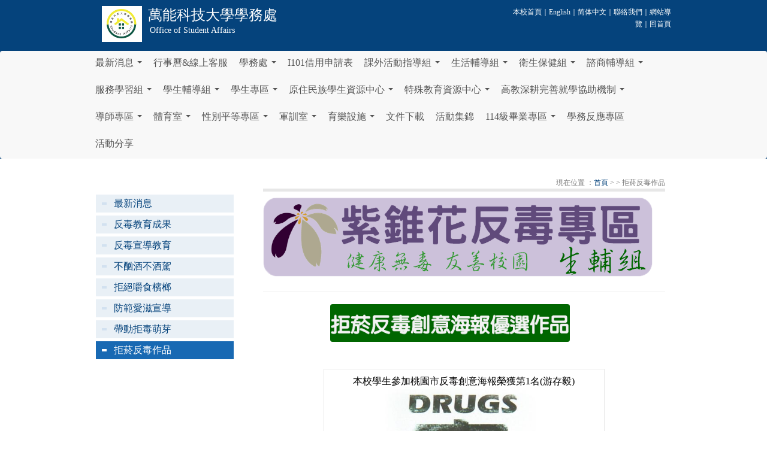

--- FILE ---
content_type: text/html; charset=utf-8
request_url: https://www.osa.vnu.edu.tw/1955?s=1972
body_size: 10509
content:


<!DOCTYPE html>
<html xmlns="//www.w3.org/1999/xhtml">
<head><meta http-equiv="Content-Type" content="text/html; charset=utf-8" /><meta name="viewport" content="width=1000, initial-scale=1.0, maximum-scale=1.0" /><link rel="shortcut icon" href="//resource.vnu.edu.tw/images/ico/vnu.ico" /><link rel="stylesheet" href="//resource.vnu.edu.tw/css/reset.css" /><link rel="stylesheet" href="/css/bootstrap.min.css" /><link rel="stylesheet" href="/css/style.min.css" /><link rel="stylesheet" href="/css/viewpage.min.css" />
    <!--[if lt IE 9]>
        <link rel="stylesheet" type="text/css" href="/css/pc.min.css" /><link rel="stylesheet" type="text/css" href="/css/ie8.css" />
        <script src="/js/css3-mediaqueries.js"></script>
    <![endif]-->
    <link rel="stylesheet" href="/css/jquery.smartmenus.bootstrap.min.css" />
    <script src="/js/jquery-1.8.3.min.js"></script>
    <script src="/js/bootstrap.min.js"></script>
    <script src="/js/jquery.smartmenus.min.js"></script>
    <script src="/js/jquery.smartmenus.bootstrap.min.js"></script>
    <title>
	萬能科技大學 學務處 Office of Student Affairs
</title>
    <script>
        $(function () { $(".nav a[href='" + location.pathname.split("/")[1] + "']").parent().addClass('active'); });
        var parseQueryString = function () { var str = window.location.search; var objURL = {}; str.replace(new RegExp("([^?=&]+)(=([^&]*))?", "g"), function ($0, $1, $2, $3) { objURL[$1] = $3; }); return objURL; };
    </script>
    
    <script src="/js/func.min.js"></script>

    <style type="text/css"></style>
</head>
<body>
    <div id="container">
        <div id="header">
            <div class="logowrap">
                
                        <a href=".">
                            <div class="logo">
                                <img src='https://www.osa.vnu.edu.tw/album/osa/932/d3ab61aa-a3a2-4709-90f3-a41a0c39d461.png' height="60" alt="logo" />
                            </div>
                            <div class="namewrap">
                                <div class="vnu">萬能科技大學</div>
                                <div class="dept">學務處</div>
                                <div class="engname">Office of Student Affairs</div>
                            </div>
                        </a>
                    
                <div class="nav_title"><a href="http://www.vnu.edu.tw/" target="_blank">本校首頁</a>｜<a href='http://en.vnu.edu.tw/dept-osa-(About_us)' target="_blank">English</a>｜<a id="translateLink">简体中文</a>｜<a href="P0">聯絡我們</a>｜<a href="P2">網站導覽</a>｜<a href=".">回首頁</a></div>
            </div>
            <div class="menu">
                <div class="navbar navbar-default" role="navigation">
                    <div class="navbar-header">
                        <button type="button" class="navbar-toggle" data-toggle="collapse" data-target=".navbar-collapse">
                            <span class="sr-only">Toggle navigation</span>
                            <span class="icon-bar"></span>
                            <span class="icon-bar"></span>
                            <span class="icon-bar"></span>
                        </button>
                    </div>
                    <div class="navbar-collapse collapse">
                        <ul class="nav navbar-nav">
                            
                                    <li>
                                        <a href="P1">最新消息</a>
                                        
                                        
                                                <ul class="dropdown-menu">
                                                    
                                                <li>
                                                    <a href="P1?s=1" target="_self">最新消息</a></li>
                                            
                                                <li>
                                                    <a href="P1?s=2" target="_self">最新榮耀</a></li>
                                            
                                                </ul>
                                            
                                        
                                    </li>
                                
                                    <li>
                                        <a href="4408">行事曆&線上客服</a>
                                        
                                        
                                        
                                    </li>
                                
                                    <li>
                                        <a href="1659">學務處</a>
                                        
                                        
                                                <ul class="dropdown-menu">
                                                    
                                                <li>
                                                    <a href="1659?s=1680" target="_self">單位主管</a></li>
                                            
                                                <li>
                                                    <a href="1659?s=1681" target="_self">學務處同仁</a></li>
                                            
                                                <li>
                                                    <a href="1659?s=2159" target="_self">學務願景</a></li>
                                            
                                                <li>
                                                    <a href="1659?s=2158" target="_self">單位特色</a></li>
                                            
                                                <li>
                                                    <a href="1659?s=1982" target="_self">學務規章</a></li>
                                            
                                                <li>
                                                    <a href="1659?s=3544" target="_blank">相關業務</a></li>
                                            
                                                <li>
                                                    <a href="https://www.osa.vnu.edu.tw/5750" target="_self">學務反應專區</a></li>
                                            
                                                </ul>
                                            
                                        
                                    </li>
                                
                                    <li>
                                        <a href="5295">I101借用申請表</a>
                                        
                                        
                                        
                                    </li>
                                
                                    <li>
                                        <a href="1660">課外活動指導組</a>
                                        
                                        
                                                <ul class="dropdown-menu">
                                                    
                                                <li>
                                                    <a href="1660?s=1682" target="_self">課指組同仁</a></li>
                                            
                                                <li>
                                                    <a href="1660?s=1848" target="_self">社團專區</a></li>
                                            
                                                <li>
                                                    <a href="1660?s=1695" target="_blank">獎助學金專區</a></li>
                                            
                                                <li>
                                                    <a href="1660?s=1694" target="_self">學輔專區</a></li>
                                            
                                                <li>
                                                    <a href="1660?s=1749" target="_self">表格下載</a></li>
                                            
                                                <li>
                                                    <a href="1660?s=2280" target="_self">校歌歌詞與比賽成果</a></li>
                                            
                                                <li>
                                                    <a href="1660?s=2216" target="_self">系學會專區</a></li>
                                            
                                                <li>
                                                    <a href="1660?s=5294" target="_self">I101借用日期表</a></li>
                                            
                                                </ul>
                                            
                                        
                                    </li>
                                
                                    <li>
                                        <a href="1661">生活輔導組</a>
                                        
                                        
                                                <ul class="dropdown-menu">
                                                    
                                                <li>
                                                    <a href="1661?s=1683" target="_self">生輔組同仁</a></li>
                                            
                                                <li>
                                                    <a href="1661?s=1827" target="_self">學生宿舍</a></li>
                                            
                                                <li>
                                                    <a href="1661?s=3286" target="_self">境外生專區</a></li>
                                            
                                                <li>
                                                    <a href="1661?s=1830" target="_self">品德教育</a></li>
                                            
                                                <li>
                                                    <a href="1661?s=5234" target="_self">防制詐騙</a></li>
                                            
                                                <li>
                                                    <a href="1661?s=1955" target="_self">春暉專區</a></li>
                                            
                                                <li>
                                                    <a href="1661?s=1826" target="_self">交通安全</a></li>
                                            
                                                <li>
                                                    <a href="1661?s=1831" target="_self">無菸校園</a></li>
                                            
                                                <li>
                                                    <a href="1661?s=1828" target="_self">校外賃居</a></li>
                                            
                                                <li>
                                                    <a href="1661?s=1829" target="_self">缺曠輔導</a></li>
                                            
                                                <li>
                                                    <a href="1661?s=1833" target="_self">表格下載</a></li>
                                            
                                                <li>
                                                    <a href="1661?s=1834" target="_self">失物招領</a></li>
                                            
                                                <li>
                                                    <a href="1661?s=1825" target="_self">校園安全</a></li>
                                            
                                                <li>
                                                    <a href="1661?s=6208" target="_self">人權法治</a></li>
                                            
                                                </ul>
                                            
                                        
                                    </li>
                                
                                    <li>
                                        <a href="1663">衛生保健組</a>
                                        
                                        
                                                <ul class="dropdown-menu">
                                                    
                                                <li>
                                                    <a href="1663?s=4553" target="_self">最新消息</a></li>
                                            
                                                <li>
                                                    <a href="1663?s=2653" target="_self">公文宣導</a></li>
                                            
                                                <li>
                                                    <a href="1663?s=1676" target="_self">單位簡介</a></li>
                                            
                                                <li>
                                                    <a href="1663?s=1753" target="_self">學生健康檢查</a></li>
                                            
                                                <li>
                                                    <a href="1663?s=4968" target="_self">114年度教職員工健康檢查</a></li>
                                            
                                                <li>
                                                    <a href="1663?s=1755" target="_self">餐飲衛生管理</a></li>
                                            
                                                <li>
                                                    <a href="1663?s=5498" target="_self">菸害防制</a></li>
                                            
                                                <li>
                                                    <a href="1663?s=1759" target="_self">健促計畫活動成果照</a></li>
                                            
                                                <li>
                                                    <a href="1663?s=1754" target="_self">健康衛教專區</a></li>
                                            
                                                <li>
                                                    <a href="1663?s=3602" target="_self">新型冠狀病毒疾病防治專區</a></li>
                                            
                                                <li>
                                                    <a href="1663?s=2865" target="_self">性教育(含愛滋防治教育)專區</a></li>
                                            
                                                <li>
                                                    <a href="1663?s=1752" target="_self">AED專區</a></li>
                                            
                                                <li>
                                                    <a href="https://www.osa.vnu.edu.tw/DOC/osa/767/521ee0ee-76b9-43a8-a779-42be2e0513fc.xlsx" target="_blank">校園鄰近院所名冊(總表)</a></li>
                                            
                                                <li>
                                                    <a href="1663?s=5018" target="_self">教職員工健康促進專區</a></li>
                                            
                                                <li>
                                                    <a href="1663?s=1849" target="_self">傳染病宣導專區</a></li>
                                            
                                                <li>
                                                    <a href="1663?s=3364" target="_self">新南向人員健康服務中心</a></li>
                                            
                                                <li>
                                                    <a href="1663?s=1806" target="_self">相關法條 </a></li>
                                            
                                                <li>
                                                    <a href="1663?s=1756" target="_self">好站連結</a></li>
                                            
                                                <li>
                                                    <a href="1663?s=5225" target="_self">支援大型活動救護</a></li>
                                            
                                                <li>
                                                    <a href="1663?s=5275" target="_self">保健講座</a></li>
                                            
                                                </ul>
                                            
                                        
                                    </li>
                                
                                    <li>
                                        <a href="1662">諮商輔導組</a>
                                        
                                        
                                                <ul class="dropdown-menu">
                                                    
                                                <li>
                                                    <a href="1662?s=3481" target="_self">關於諮商輔導組</a></li>
                                            
                                                <li>
                                                    <a href="1662?s=3480" target="_self">諮輔組同仁</a></li>
                                            
                                                <li>
                                                    <a href="1662?s=2135" target="_self">諮輔行事曆</a></li>
                                            
                                                <li>
                                                    <a href="1662?s=1675" target="_self">活動訊息</a></li>
                                            
                                                <li>
                                                    <a href="1662?s=1699" target="_self">活動花絮</a></li>
                                            
                                                <li>
                                                    <a href="1662?s=1793" target="_self">諮商預約方式</a></li>
                                            
                                                <li>
                                                    <a href="1662?s=2136" target="_self">心理健康相關資訊</a></li>
                                            
                                                <li>
                                                    <a href="1662?s=5706" target="_self">身心調適假關懷輔導機制</a></li>
                                            
                                                <li>
                                                    <a href="1662?s=5730" target="_self">學生輔導委員會</a></li>
                                            
                                                <li>
                                                    <a href="https://administration.vnu.edu.tw/lic/1633" target="_self">保護智慧財產權宣導</a></li>
                                            
                                                </ul>
                                            
                                        
                                    </li>
                                
                                    <li>
                                        <a href="1664">服務學習組</a>
                                        
                                        
                                                <ul class="dropdown-menu">
                                                    
                                                <li>
                                                    <a href="1664?s=1677" target="_self">關於服學組</a></li>
                                            
                                                <li>
                                                    <a href="1664?s=1686" target="_self">服學組同仁</a></li>
                                            
                                                <li>
                                                    <a href="1664?s=2911" target="_self">活動照片</a></li>
                                            
                                                <li>
                                                    <a href="https://www.osa.vnu.edu.tw/DOC/osa/549/6e756af3-b99c-4136-8edb-79351938b7ef.pdf" target="_blank">生活助學金</a></li>
                                            
                                                <li>
                                                    <a href="1664?s=3558" target="_self">工讀服務助學金</a></li>
                                            
                                                <li>
                                                    <a href="1664?s=4282" target="_self">住宿獎助學金</a></li>
                                            
                                                <li>
                                                    <a href="1664?s=1876" target="_self">表單下載</a></li>
                                            
                                                </ul>
                                            
                                        
                                    </li>
                                
                                    <li>
                                        <a href="%e6%b4%bb%e5%8b%95%e6%88%90%e6%9e%9c">學生輔導組</a>
                                        
                                        
                                                <ul class="dropdown-menu">
                                                    
                                                <li>
                                                    <a href="1689?s=1690" target="_self">關於學輔組</a></li>
                                            
                                                <li>
                                                    <a href="1689?s=1691" target="_self">學輔組同仁</a></li>
                                            
                                                <li>
                                                    <a href="1689?s=1859" target="_self">助學專區</a></li>
                                            
                                                <li>
                                                    <a href="1689?s=1860" target="_self">導師專區</a></li>
                                            
                                                <li>
                                                    <a href="1689?s=1861" target="_self">學生請假</a></li>
                                            
                                                <li>
                                                    <a href="1689?s=1862" target="_self">學生兵役</a></li>
                                            
                                                <li>
                                                    <a href="1689?s=1863" target="_self">學生團體保險</a></li>
                                            
                                                <li>
                                                    <a href="1689?s=1864" target="_self">學生社團</a></li>
                                            
                                                <li>
                                                    <a href="1689?s=4377" target="_self">活動成果</a></li>
                                            
                                                <li>
                                                    <a href="1689?s=5969" target="_self">交安宣導</a></li>
                                            
                                                <li>
                                                    <a href="1689?s=5830" target="_self">其它宣導</a></li>
                                            
                                                </ul>
                                            
                                        
                                    </li>
                                
                                    <li>
                                        <a href="https://www.osa.vnu.edu.tw/3393?s=4431">學生專區</a>
                                        
                                        
                                                <ul class="dropdown-menu">
                                                    
                                                <li>
                                                    <a href="3393?s=4562" target="_self">114學年度新生專區</a></li>
                                            
                                                <li>
                                                    <a href="https://drive.google.com/file/d/1CRElXfc5xIDXEAtRce2u6ErV-AHvwNBs/view?usp=sharing" target="_blank">114-1班代會議資料</a></li>
                                            
                                                <li>
                                                    <a href="https://www.osa.vnu.edu.tw/1695?s=1837" target="_blank">學雜費減免</a></li>
                                            
                                                <li>
                                                    <a href="3393?s=3405" target="_self">學生就學貸款</a></li>
                                            
                                                <li>
                                                    <a href="https://www.osa.vnu.edu.tw/1660?s=1695" target="_self">獎助學金專區</a></li>
                                            
                                                <li>
                                                    <a href="https://www.osa.vnu.edu.tw/1659?s=4091" target="_self">高教深耕就學協助</a></li>
                                            
                                                <li>
                                                    <a href="3393?s=3402" target="_self">學生團體保險</a></li>
                                            
                                                <li>
                                                    <a href="3393?s=3403" target="_self">學生兵役專區</a></li>
                                            
                                                <li>
                                                    <a href="https://www.osa.vnu.edu.tw/1664?s=3796" target="_self">校外住宿租金補貼</a></li>
                                            
                                                <li>
                                                    <a href="3393?s=1912" target="_self">學生申訴制度</a></li>
                                            
                                                <li>
                                                    <a href="3393?s=4502" target="_self">跟蹤騷擾法</a></li>
                                            
                                                <li>
                                                    <a href="3393?s=4289" target="_self">班級幹部職責</a></li>
                                            
                                                <li>
                                                    <a href="https://www.osa.vnu.edu.tw/DOC/osa/549/1924fda2-54c5-4a54-ac0b-e637dd34d0f9.pdf" target="_blank">學生資訊手冊</a></li>
                                            
                                                <li>
                                                    <a href="3393?s=6231" target="_self">清寒優秀學生勵學獎學金</a></li>
                                            
                                                </ul>
                                            
                                        
                                    </li>
                                
                                    <li>
                                        <a href="3628">原住民族學生資源中心</a>
                                        
                                        
                                                <ul class="dropdown-menu">
                                                    
                                                <li>
                                                    <a href="3628?s=5674" target="_self">單位簡介</a></li>
                                            
                                                <li>
                                                    <a href="3628?s=3631" target="_blank">最新消息</a></li>
                                            
                                                <li>
                                                    <a href="3628?s=4249" target="_self">原資中心同仁</a></li>
                                            
                                                <li>
                                                    <a href="3628?s=3632" target="_self">獎助學金資訊</a></li>
                                            
                                                <li>
                                                    <a href="3628?s=3634" target="_self">活動成果</a></li>
                                            
                                                <li>
                                                    <a href="3628?s=4903" target="_self">相關連結</a></li>
                                            
                                                <li>
                                                    <a href="3628?s=5254" target="_self">發展與改進原住民技職教育計畫</a></li>
                                            
                                                </ul>
                                            
                                        
                                    </li>
                                
                                    <li>
                                        <a href="6095">特殊教育資源中心</a>
                                        
                                        
                                                <ul class="dropdown-menu">
                                                    
                                                <li>
                                                    <a href="6095?s=3784" target="_self">服務項目</a></li>
                                            
                                                <li>
                                                    <a href="6095?s=4242" target="_self">特殊教育資源中心同仁</a></li>
                                            
                                                <li>
                                                    <a href="6095?s=4250" target="_self">活動預告</a></li>
                                            
                                                <li>
                                                    <a href="6095?s=1743" target="_self">活動成果</a></li>
                                            
                                                <li>
                                                    <a href="6095?s=2913" target="_self">特教宣導</a></li>
                                            
                                                <li>
                                                    <a href="6095?s=1744" target="_self">特殊教育學生鑑定</a></li>
                                            
                                                <li>
                                                    <a href="6095?s=1745" target="_self">特殊教育推行委員會</a></li>
                                            
                                                <li>
                                                    <a href="6095?s=2210" target="_self">無障礙設施</a></li>
                                            
                                                <li>
                                                    <a href="6095?s=2132" target="_self">學生申訴</a></li>
                                            
                                                <li>
                                                    <a href="6095?s=4040" target="_self">老師專區</a></li>
                                            
                                                <li>
                                                    <a href="6095?s=1746" target="_self">相關連結</a></li>
                                            
                                                </ul>
                                            
                                        
                                    </li>
                                
                                    <li>
                                        <a href="4091">高教深耕完善就學協助機制</a>
                                        
                                        
                                                <ul class="dropdown-menu">
                                                    
                                                <li>
                                                    <a href="4091?s=4095" target="_self">課業輔導助學金</a></li>
                                            
                                                <li>
                                                    <a href="4091?s=4096" target="_self">證照輔導助學金</a></li>
                                            
                                                <li>
                                                    <a href="4091?s=4099" target="_self">競賽拔尖輔導助學金</a></li>
                                            
                                                <li>
                                                    <a href="4091?s=4097" target="_self">原住民培力輔導助學金</a></li>
                                            
                                                <li>
                                                    <a href="4091?s=4550" target="_self">技能培訓輔導助學金</a></li>
                                            
                                                <li>
                                                    <a href="4091?s=4255" target="_self">安心圓夢助學金</a></li>
                                            
                                                <li>
                                                    <a href="4091?s=4094" target="_self">四技二專甄選入學 第二階段甄試考生協助</a></li>
                                            
                                                <li>
                                                    <a href="4091?s=4092" target="_self">外部募款</a></li>
                                            
                                                <li>
                                                    <a href="4091?s=4093" target="_self">相關辦法</a></li>
                                            
                                                <li>
                                                    <a href="4091?s=4100" target="_self">歷年執行項目</a></li>
                                            
                                                </ul>
                                            
                                        
                                    </li>
                                
                                    <li>
                                        <a href="3406">導師專區</a>
                                        
                                        
                                                <ul class="dropdown-menu">
                                                    
                                                <li>
                                                    <a href="3406?s=4405" target="_self">全人教育上傳說明</a></li>
                                            
                                                <li>
                                                    <a href="3406?s=4407" target="_self">114-1日間部導師會議</a></li>
                                            
                                                <li>
                                                    <a href="3406?s=4412" target="_self">班級幹部登錄</a></li>
                                            
                                                <li>
                                                    <a href="3406?s=4599" target="_self">導師「深度輔導」相關表單</a></li>
                                            
                                                <li>
                                                    <a href="3406?s=4413" target="_self">學務處行事曆</a></li>
                                            
                                                <li>
                                                    <a href="https://www.osa.vnu.edu.tw/DOC/osa/549/68aaba42-a1ff-4494-b3cc-f3e4181ad024.pdf" target="_blank">導師手冊</a></li>
                                            
                                                <li>
                                                    <a href="3406?s=5430" target="_self">iMentor導師輔導</a></li>
                                            
                                                </ul>
                                            
                                        
                                    </li>
                                
                                    <li>
                                        <a href="1665">體育室</a>
                                        
                                        
                                                <ul class="dropdown-menu">
                                                    
                                                <li>
                                                    <a href="1665?s=1678" target="_self">關於體育室</a></li>
                                            
                                                <li>
                                                    <a href="1665?s=1794" target="_blank">體育師資</a></li>
                                            
                                                <li>
                                                    <a href="1665?s=1687" target="_self">體育行政人員</a></li>
                                            
                                                <li>
                                                    <a href="1665?s=1797" target="_self">體育教學</a></li>
                                            
                                                <li>
                                                    <a href="1665?s=1795" target="_self">體育活動</a></li>
                                            
                                                <li>
                                                    <a href="1665?s=1796" target="_blank">運動場館</a></li>
                                            
                                                <li>
                                                    <a href="1665?s=1818" target="_self">校外競賽獲獎</a></li>
                                            
                                                <li>
                                                    <a href="1665?s=2712" target="_self">運動代表隊</a></li>
                                            
                                                </ul>
                                            
                                        
                                    </li>
                                
                                    <li>
                                        <a href="4506">性別平等專區</a>
                                        
                                        
                                                <ul class="dropdown-menu">
                                                    
                                                <li>
                                                    <a href="4506?s=4508" target="_self">性平會工作重點</a></li>
                                            
                                                <li>
                                                    <a href="4506?s=4512" target="_self">性平事件防治處理</a></li>
                                            
                                                <li>
                                                    <a href="4506?s=4507" target="_self">性別平等教育委員會委員設置辦法</a></li>
                                            
                                                <li>
                                                    <a href="4506?s=5774" target="_self">萬能學校財團法人萬能科技大學校園性別事件防治實施規定</a></li>
                                            
                                                <li>
                                                    <a href="4506?s=4509" target="_self">性平影片文宣宣導</a></li>
                                            
                                                <li>
                                                    <a href="4506?s=5085" target="_self">性平教育活動宣傳</a></li>
                                            
                                                <li>
                                                    <a href="4506?s=4510" target="_self">性別平等教育資源</a></li>
                                            
                                                <li>
                                                    <a href="4506?s=4511" target="_self">校園安全地圖</a></li>
                                            
                                                <li>
                                                    <a href="https://www.cw.com.tw/article/5086771" target="_blank">情感教育</a></li>
                                            
                                                <li>
                                                    <a href="https://www.ettoday.net/news/20211206/2139642.htm" target="_blank">親密關係暴力</a></li>
                                            
                                                <li>
                                                    <a href="4506?s=4516" target="_self">校園跟蹤騷擾防制法</a></li>
                                            
                                                <li>
                                                    <a href="4506?s=5200" target="_self">性影像處裡中心懶人包</a></li>
                                            
                                                <li>
                                                    <a href="4506?s=5516" target="_self">學生校外實習性騷擾因應</a></li>
                                            
                                                <li>
                                                    <a href="https://www.osa.vnu.edu.tw/DOC/osa/537/e1cf84e0-73b0-4154-87dc-80dd6ff86bff.pdf" target="_self">萬能科技大學學生獎懲辦法</a></li>
                                            
                                                <li>
                                                    <a href="4506?s=4578" target="_self">相關法規QR</a></li>
                                            
                                                <li>
                                                    <a href="4506?s=5734" target="_self">教育部性別平等教育委員會受理學生提案機制案</a></li>
                                            
                                                <li>
                                                    <a href="4506?s=5735" target="_self">教育部「校園性別事件防治準則」（以下簡稱防治準則）第32條第3項規定解釋令</a></li>
                                            
                                                <li>
                                                    <a href="4506?s=5913" target="_self">教育部「學校校長及教職員工違反與性或性別有關之專業倫理防治指引」</a></li>
                                            
                                                <li>
                                                    <a href="4506?s=5970" target="_self">教育部依紀念日及節日實施條例規定，核定每年4月20日為「性別平等教育日」</a></li>
                                            
                                                <li>
                                                    <a href="4506?s=4515" target="_self">Gender Equity Education</a></li>
                                            
                                                <li>
                                                    <a href="4506?s=6228" target="_self">最新消息</a></li>
                                            
                                                </ul>
                                            
                                        
                                    </li>
                                
                                    <li>
                                        <a href="1666">軍訓室</a>
                                        
                                        
                                                <ul class="dropdown-menu">
                                                    
                                                <li>
                                                    <a href="1666?s=1679" target="_self">關於軍訓室</a></li>
                                            
                                                <li>
                                                    <a href="1666?s=1688" target="_self">軍訓室同仁</a></li>
                                            
                                                <li>
                                                    <a href="1666?s=5663" target="_self">最新公告</a></li>
                                            
                                                </ul>
                                            
                                        
                                    </li>
                                
                                    <li>
                                        <a href="P5">育樂設施</a>
                                        
                                        
                                                <ul class="dropdown-menu">
                                                    
                                                <li>
                                                    <a href="P5?s=399" target="_self">萬強館健身中心 </a></li>
                                            
                                                <li>
                                                    <a href="P5?s=398" target="_self">萬大花園景觀餐廳 </a></li>
                                            
                                                <li>
                                                    <a href="P5?s=397" target="_self">信義樓宿舍 </a></li>
                                            
                                                <li>
                                                    <a href="P5?s=396" target="_self">體適能中心PH103 </a></li>
                                            
                                                <li>
                                                    <a href="P5?s=395" target="_self">信義樓一樓設備介紹 </a></li>
                                            
                                                </ul>
                                            
                                        
                                    </li>
                                
                                    <li>
                                        <a href="P7">文件下載</a>
                                        
                                        
                                        
                                    </li>
                                
                                    <li>
                                        <a href="P6">活動集錦</a>
                                        
                                        
                                        
                                    </li>
                                
                                    <li>
                                        <a href="5092">114級畢業專區</a>
                                        
                                        
                                                <ul class="dropdown-menu">
                                                    
                                                <li>
                                                    <a href="https://www.youtube.com/live/5uR6Py0RdJs?si=1uw-QaIJVaqSe50I" target="_blank">114級畢業典禮直播</a></li>
                                            
                                                <li>
                                                    <a href="5092?s=5621" target="_self">114級畢業演唱會</a></li>
                                            
                                                <li>
                                                    <a href="5092?s=5966" target="_self">114級畢業典禮照片</a></li>
                                            
                                                </ul>
                                            
                                        
                                    </li>
                                
                                    <li>
                                        <a href="5750">學務反應專區</a>
                                        
                                        
                                        
                                    </li>
                                
                                    <li>
                                        <a href="5809">活動分享</a>
                                        
                                        
                                        
                                    </li>
                                
                            
                        </ul>
                    </div>
                </div>
            </div>
        </div>
        
        <div id="main">
            
    <div class="sub">
        <div class="sub_title">
            
        </div>
        <ul>
            
                    <li>
                        
                        <a href='/1955?s=2609' target='_self'>最新消息</a>
                    </li>
                    
                    
                
                    <li>
                        
                        <a href='/1955?s=1973' target='_self'>反毒教育成果</a>
                    </li>
                    
                    
                
                    <li>
                        
                        <a href='/1955?s=1970' target='_self'>反毒宣導教育</a>
                    </li>
                    
                    
                
                    <li>
                        
                        <a href='/1955?s=1966' target='_self'>不酗酒不酒駕</a>
                    </li>
                    
                    
                
                    <li>
                        
                        <a href='/1955?s=1967' target='_self'>拒絕嚼食檳榔</a>
                    </li>
                    
                    
                
                    <li>
                        
                        <a href='/1955?s=1968' target='_self'>防範愛滋宣導</a>
                    </li>
                    
                    
                
                    <li>
                        
                        <a href='/1955?s=1969' target='_self'>帶動拒毒萌芽</a>
                    </li>
                    
                    
                
                    <li>
                        
                        <a href='/1955?s=1972' target='_self'>拒菸反毒作品</a>
                    </li>
                    
                    
                
        </ul>
        
    </div>
    <div class="content subs">
        <div class="site">
            現在位置 ：<a href=".">首頁</a> &gt; 
                
        </div>
        
                <p><img alt="49d339fa-f202-4a0e-9399-f4f95b6379d1.PNG" src="/album/osa/943/49d339fa-f202-4a0e-9399-f4f95b6379d1.PNG" style="height:132px; width:650px" /></p>

<hr />
<p>&nbsp; &nbsp; &nbsp; &nbsp; &nbsp; &nbsp; &nbsp; &nbsp; &nbsp; &nbsp; &nbsp; &nbsp; &nbsp; &nbsp;&nbsp;<img alt="4fc8308c-adae-476e-8e45-25548a794860.PNG" src="/album/osa/943/4fc8308c-adae-476e-8e45-25548a794860.PNG" style="height:63px; width:400px" /></p>

<p>&nbsp;</p>

<p>&nbsp;</p>

<table border="1" cellpadding="1" cellspacing="1" style="width:469px">
	<tbody>
		<tr>
			<td style="text-align:center; vertical-align:middle">
			<p><strong>本校學生參加桃園市反毒創意海報榮獲第1名(游存毅)</strong></p>

			<p><img alt="fd9c266e-1dde-45b9-bedf-0ebcd60b1a36.jpg" src="/album/osa/943/fd9c266e-1dde-45b9-bedf-0ebcd60b1a36.jpg" style="height:500px; width:296px" /></p>
			</td>
		</tr>
	</tbody>
</table>

<p>&nbsp;&nbsp;&nbsp;&nbsp;&nbsp;&nbsp;&nbsp;&nbsp;&nbsp;&nbsp;&nbsp;&nbsp;&nbsp;&nbsp;&nbsp;&nbsp;&nbsp;</p>

<table border="0" cellpadding="1" cellspacing="1" style="width:442px">
	<tbody>
		<tr>
			<td style="text-align:center; vertical-align:middle"><strong><a href="//www.osa.vnu.edu.tw//DOC/osa/546/83bfacb0-13e1-4539-bb16-85870301a43a.pdf">103學年度「拒菸反毒創意海報優選作品」成果書</a></strong></td>
		</tr>
	</tbody>
</table>

<p>&nbsp;</p>

<table border="0" cellpadding="1" cellspacing="1" style="width:441px">
	<tbody>
		<tr>
			<td style="text-align:center">&nbsp;<strong>菸害防制優選作品</strong></td>
			<td style="text-align:center">&nbsp;<strong>拒毒反毒優選作品</strong></td>
		</tr>
		<tr>
			<td>&nbsp;&nbsp;<img alt="190c8191-b584-4e84-be6a-9d1e9cee4bb8.JPG" src="/album/osa/943/190c8191-b584-4e84-be6a-9d1e9cee4bb8.JPG" /></td>
			<td>&nbsp;<img alt="850ac7da-0add-4aa1-a8af-dae9193d8399.JPG" src="/album/osa/943/850ac7da-0add-4aa1-a8af-dae9193d8399.JPG" /></td>
		</tr>
		<tr>
			<td>&nbsp;<img alt="d2f68dba-a4ed-4980-928a-05780ecc26a7.JPG" src="/album/osa/943/d2f68dba-a4ed-4980-928a-05780ecc26a7.JPG" /></td>
			<td>&nbsp;<img alt="dd657002-3a80-4047-aaef-94c55b955f68.JPG" src="/album/osa/943/dd657002-3a80-4047-aaef-94c55b955f68.JPG" /></td>
		</tr>
		<tr>
			<td>&nbsp;<img alt="99c32840-16f3-4cb6-b444-8d9c6f0ab899.JPG" src="/album/osa/943/99c32840-16f3-4cb6-b444-8d9c6f0ab899.JPG" style="height:198px; width:236px" /></td>
			<td>&nbsp;<img alt="528ff765-375e-402f-98d3-1776e111d6cc.JPG" src="/album/osa/943/528ff765-375e-402f-98d3-1776e111d6cc.JPG" style="height:163px; width:236px" /></td>
		</tr>
		<tr>
			<td>&nbsp;<img alt="d46f4d68-8a1c-4566-b45b-1bbe1acbc727.JPG" src="/album/osa/943/d46f4d68-8a1c-4566-b45b-1bbe1acbc727.JPG" style="height:166px; width:236px" /></td>
			<td>&nbsp;<img alt="94439b9b-b628-4342-9802-f7a867411b44.JPG" src="/album/osa/943/94439b9b-b628-4342-9802-f7a867411b44.JPG" /></td>
		</tr>
		<tr>
			<td>&nbsp;<img alt="09f7d1af-ea10-4fe5-9cfa-1a828d1cf256.JPG" src="/album/osa/943/09f7d1af-ea10-4fe5-9cfa-1a828d1cf256.JPG" style="height:224px; width:236px" /></td>
			<td>&nbsp;<img alt="844ee96d-9077-4072-a3f7-62b336cf5f44.JPG" src="/album/osa/943/844ee96d-9077-4072-a3f7-62b336cf5f44.JPG" /></td>
		</tr>
		<tr>
			<td>&nbsp;<img alt="d3a4873d-83d2-46db-9c07-b5c9139f64f8.JPG" src="/album/osa/943/d3a4873d-83d2-46db-9c07-b5c9139f64f8.JPG" style="height:271px; width:236px" /></td>
			<td>&nbsp;<img alt="73a3b3ad-ea8b-4262-9dee-6d116173abd3.JPG" src="/album/osa/943/73a3b3ad-ea8b-4262-9dee-6d116173abd3.JPG" /></td>
		</tr>
		<tr>
			<td>&nbsp;<img alt="2f55e74a-6e01-4624-8471-056512be99bc.JPG" src="/album/osa/943/2f55e74a-6e01-4624-8471-056512be99bc.JPG" /></td>
			<td>&nbsp;<img alt="118effb0-18ad-4fcf-a5c8-2716d54f207a.JPG" src="/album/osa/943/118effb0-18ad-4fcf-a5c8-2716d54f207a.JPG" /></td>
		</tr>
	</tbody>
</table>

<p>&nbsp;　　　　　　　　 ※敬請尊重智慧財產權，未經許可不得複製運用※</p>

<p>&nbsp;</p>

<p>&nbsp;</p>

<p>&nbsp;</p>

<p>&nbsp;</p>

<p style="text-align:right"><a href="//www.osa.vnu.edu.tw/1661"><img alt="f5601725-fdaf-4756-8ba1-33787ffc1f42.gif" src="/album/osa/943/f5601725-fdaf-4756-8ba1-33787ffc1f42.gif" /></a></p>
 
            
        
    </div>
    
    
            <script>
                $(function () {
                    $('head style:last').append(".sub_title{color:#1869b3;}.sub li{background-color:#e9f0f6;color:#05437c;}.sub li a{background-color:#e9f0f6;color:#05437c;}.sub li.active{background-color:#1869b3;color:#ffffff;}.sub li.active a{color:#ffffff;}.sub li:hover{background-color:#1869b3;color:#ffffff;}.sub li a:hover{background-color:#1869b3;color:#ffffff;}.content blockquote{color:#1869b3;border-left-color:#1869b3;}");
                });
            </script>
        
    

        </div>
    </div>
    <div id="footer">
        
                320676 桃園市中壢區萬能路 1 號 學務處 03-4515811 分機22000 招生分機 21500｜更新日期：2026-01-22<br />
                Copyright© Office of Student Affairs, Vanung University. All Rights Reserved.
                <a href="p1.aspx" target="_blank">管理者登入</a>
            
        <div class="top">
            <a href="#">TOP</a>
        </div>
    </div>
    
    
            <script>
                $(function () {
                    $('head style:last').append("body{background-color:#ffffff;color:#000000;}a{color:#05437c;}a:hover{color:#05437c;}#header{background-color:#05437c;color:#ffffff;}#header .vnu,#header .dept,#header .engname,#header .nav_title a{color:#ffffff;}.navbar-default {background-color:#f8f8f8;}.navbar-default .navbar-nav > li > a{color:#555555;}.navbar-default .navbar-nav > .open > a,.navbar-default .navbar-nav > .open > a:hover,.navbar-default .navbar-nav > .open > a:focus{background-color:#e7e7e7;}");
                });
            </script>
        
    
    
    <script src="//www.vnu.edu.tw/js/tw_cn.js"></script>
</body>
</html>


--- FILE ---
content_type: text/css
request_url: https://www.osa.vnu.edu.tw/css/pc.css
body_size: 3006
content:
.logowrap {
    width: 960px;
    min-height: 80px;
}
.logowrap::after {
  content: "";
  display: table;
  clear: both;
}
.vnu, .dept {
    float: left;
    padding-top: 15px;
}

.namewrap {
    width: 600px;
}

.engname {
    width: 100%;
    float: left;
    font-size: 60%;
    padding: 5px 0 0 3px;
}

.nav_title {
    text-align: right;
    padding: 10px 0;
}

.menu ul {
    clear: both;
    margin: 0 auto;
    width: 980px;
    float: none;
}

.banner {
    width: 960px;
    margin: 10px auto;
    height: 220px;
    position: relative;
    margin-top: 0;
}
/*#slider {
	height: 220px;
	position: relative;
	float: left;
	width: 960px;
	background-color: #f4f4f4;
			-webkit-border-radius: 5px;
	-moz-border-radius: 5px;
	border-radius: 5px;
}
#slider .slider-nav a {
	display: block;
	width: 18px;
	height: 49px;
	font-size: 0;
	line-height: 0;
	text-indent: -4000px;
	position: absolute;
	top: 80px;
}
#slider .slider-nav a.prev { left: 0; background-image:url(../images/button-prev.gif); }
#slider .slider-nav a.next {
	right: 0px;
	background: url(../images/button-next.gif);
}

#slider-holder {
	height: 220px;
}
#slider-holder .jcarousel-clip {
	height: 220px;
	width: 954px;
	position: relative;
	overflow: hidden;
}
#slider-holder ul {
	height: 220px;
	position: relative;
	overflow: hidden;
}

#slider-holder ul li {
	float: left;
	display: inline;
	height: 205px;
	position: relative;
	overflow: hidden;
	padding: 10px 25px;
	width: 900px;
}
#slider-holder .slider-info {
	text-align: right;
	color: #666;

	*padding-top:0px;
	font-family: "sans-serif";
	font-size: 13px;
}*/

#main {
    margin: 10px auto;
    width: 960px;
    min-height: 600px;
}

.intro {
    line-height: 24px;
    border-bottom-width: 1px;
    border-bottom-style: dashed;
    border-bottom-color: #e7e7e7;
    padding-bottom: 10px;
}

    .intro ol, .faculty ol {
        list-style-type: decimal;
        margin-left: 25px;
    }

.news {
    float: left;
    width: 66%;
}

.link {
    width: 33%;
    float: right;
}

    .link ul {
        padding: 0;
        margin: 0;
    }


.sub {
    width: 24%;
    float: left;
}

.sub_title {
    font-size: 30px;
    padding: 20px 0;
}

.sub li a {
    background-image: url(../images/li.gif);
    background-repeat: no-repeat;
    display: block;
    margin-bottom: 5px;
    padding: 5px 5px 5px 30px;
    background-position: 10px center;
}

.sub li.active {
    background-image: url(../images/li_active.gif);
    background-repeat: no-repeat;
    display: block;
    margin-bottom: 5px;
    padding: 5px 0;
    background-position: 10px center;
    /*text-indent: 30px;*/
    padding-left: 30px;
    /*padding-right: 20px;*/
}

    .sub li.active a {
        padding: 0;
        background: none;
        margin: 0;
    }

.content {
    padding: 10px;
    float: right;
    width: 72%;
    line-height: 1.3em;
}

.more {
    text-align: right;
    padding: 10px;
}

.site {
    font-size: 12px;
    text-align: right;
    color: #777;
    font-family: "新細明體";
    border-bottom-width: 5px;
    border-bottom-style: solid;
    border-bottom-color: #e7e7e7;
    margin-bottom: 10px;
}

.faculty {
    width: 100%;
    float: left;
    -webkit-border-radius: 5px;
    -moz-border-radius: 5px;
    border-radius: 5px;
    border: 1px solid #fff;
    margin: 5px 0;
    border-left-width: 5px;
}

.tea, .tea_close {
    position: relative;
    border-bottom: 1px solid #e7e7e7;
    padding-bottom: 1.5em;
}

    .tea .faculty_info {
        height: 255px;
        overflow: hidden;
    }

    .tea::after {
        content: "";
        position: absolute;
        right: 0;
        bottom: 0;
        /*border: 1px solid #ccc;
        border-bottom-left-radius: 5px;
        padding: 2px 10px;
        color: #999;
        font-size: 11px;*/
        cursor: pointer;
        background-image: url("../images/extend.gif");
        background-repeat: no-repeat;
        width: 80px;
        height: 18px;
    }

    .tea_close::after {
        content: "";
        position: absolute;
        right: 0;
        bottom: 0;
        /*border: 1px solid #ccc;
        border-bottom-left-radius: 5px;
        padding: 2px 10px;
        color: #999;
        font-size: 11px;*/
        cursor: pointer;
        background-image: url("../images/hide.gif");
        background-repeat: no-repeat;
        width: 72px;
        height: 18px;
    }

.faculty:hover {
    border-left-color: #ccc;
    border-bottom-left-radius: 0;
    border-top-left-radius: 0;
}

.faculty_photo {
    padding: 5px;
    float: left;
    -webkit-box-shadow: 0 1px 5px rgba(0,0,0,0.2);
    -moz-box-shadow: 0 1px 5px rgba(0,0,0,0.2);
    box-shadow: 0 1px 5px rgba(0,0,0,0.2);
    background-color: #FFF;
    margin: 15px;
    width: 160px;
    -webkit-border-radius: 5px;
    -moz-border-radius: 5px;
    border-radius: 5px;
    text-align: center;
}

    .faculty_photo > a > div {
        width: 150px;
        height: 150px;
        overflow: hidden;
    }

    .faculty_photo > a > img {
        width: 150px;
        height: 170px;
    }

    .faculty_photo > a > div > img {
        width: 300px;
    }

.faculty_name {
    text-align: center;
}

.faculty_info {
    float: left;
    width: 475px;
    font-family: 微軟正黑體;
}

    .faculty_info ul {
        float: left;
        margin: 0;
    }

    .faculty_info li {
        padding-bottom: 5px;
    }

    .faculty_info a {
        font-size: 12px;
    }

    .faculty_info th {
        color: #777;
        white-space: nowrap;
    }

.faculty table {
    margin-top: 20px;
    width: 100%;
}

.faculty th, .faculty td {
    vertical-align: top;
    padding: 5px 0;
}

.class th {
    background-color: #e7e7e7;
    padding: 10px;
    border-right-width: 1px;
    border-bottom-width: 1px;
    border-right-style: solid;
    border-bottom-style: solid;
    border-right-color: #FFF;
    border-bottom-color: #FFF;
    white-space: nowrap;
}


.class td {
    padding: 10px;
    border: 1px solid #e7e7e7;
    vertical-align: middle;
    text-align: center;
}

.class th:last-child {
    border-right-width: 1px;
    border-bottom-width: 1px;
    border-right-style: solid;
    border-bottom-style: solid;
    border-right-color: #e7e7e7;
    border-bottom-color: #e7e7e7;
}

td.txt_left {
    text-align: left;
    padding-left: 10px;
}


form {
    display: inline-block;
    font-family: "微軟正黑體";
    font-size: 80%;
    *display: inline;
    *zoom: 1;
    padding-left: 20px;
}

.line {
    float: left;
    width: 100%;
}

.mobile {
    display: none;
}

.top {
    padding: 0 10px;
    font-size: 10px;
}

#footer {
    font-size: 13px;
    clear: both;
    text-align: center;
    width: 100%;
    color: #FFF;
    position: relative;
    font-family: sans-serif;
}

    #footer .top {
        position: absolute;
        top: 4px;
        right: 3em;
        border: 1px solid #fff;
    }

        #footer .top:hover {
            background-color: #fff;
        }

            #footer .top:hover a {
                color: #000;
                text-decoration: none;
            }
/*.sy-pager {
    margin-top: .5em;
    z-index: 99;
}
.sy-pager li {
    width: 1em;
    height: 1em;
    margin-right:.5em;
}
.sy-pager li a {
        width: 50%;
        height: 50%;
    }
*/
div:last-of-type:not(.site) {
    border: 0;
}

.link ul:last-child {
    width: 304px;
}

.content ol {
    list-style: decimal;
    padding-left: 2em;
    margin: 10px;
}

    .content ol li {
        padding-bottom: 5px;
    }

.content ul {
    list-style: disc;
}

.content table {
    width: 95%;
    text-align: center;
    margin: 0 auto;
}

    .content table.class1 thead th {
        text-align: center;
        background-color: #666;
        color: #fff;
    }

    .content table td {
        text-align: left;
    }

    .content table.class1 tbody tr:nth-child(2n) {
        background-color: #ccc;
    }

    .content table.class1 tbody tr:hover {
        background-color: #eee;
    }

    .content table.class1 tbody td.date {
        text-align: center;
        font-size: 14px;
        width: 135px;
    }

.nav > li > a {
    padding-left: 9px;
    padding-right: 9px;
}

.sub .subs {
    margin-top: -4px;
    margin-bottom: 5px;
    display: none;
}

.sub li {
    position: relative;
}

    .sub li .glyphicon-li-open, .sub li .glyphicon-li-close {
        width: 18px;
        height: 18px;
        cursor: pointer;
    }

        .sub li .glyphicon-li-open:before {
            content: "\E114";
        }

        .sub li .glyphicon-li-close:before {
            content: "\E113";
        }

    .sub li .glyphicon {
        position: absolute;
        right: 5px;
        top: 7px;
    }

.sub .subs li.active {
    background-color: #999;
    background-image: none;
    color: #fff;
    margin-bottom: 1px;
    padding-left: 40px;
}

.sub .subs li:not(.active) a {
    background-color: #e7e7e7;
    background-image: none;
    color: #333;
    margin-bottom: 1px;
    padding-left: 40px;
}

.sub .subs li:not(.active):hover {
    background-color: #eee;
    background-image: none;
    color: #999;
}

img.img-thumbnail {
    border-width: 0;
    padding: 0;
    width: auto;
    max-width: auto;
}
.navbar-nav .sub-arrow, .navbar-nav .collapsible .sub-arrow{
	margin-left:2px;
}
@media all and (min-width:768px){
.navbar-nav > li > a
{
	padding-top:10px;
	padding-right:10px;
}
}


--- FILE ---
content_type: text/css
request_url: https://www.osa.vnu.edu.tw/css/color.css
body_size: 693
content:
#header {
    background-color: #05437c;
}

.vnu {
    color: #fff;
}

a {
    color: #05437c;
}

.dept {
    color: #fff;
}

.engname {
    color: #fff;
}

.news_caption {
    background-color: #05437c;
}

.nav_title {
    color: #fff;
}

    .nav_title a {
        color: #fff;
    }

.sub_title {
    color: #1869b3;
    line-height: 1em;
}

.color1 {
    background-color: #8ccc3a;
}

.color2 {
    background-color: #ff9300;
}

.color3 {
    background-color: #026cb8;
}

.color4 {
    background-color: #940465;
}

label {
    color: #000;
}

.bgcolor {
    background-color: #f8f8f8;
}





.sub li a {
    color: #05437c;
    background-color: #e9f0f6;
}

.sub li.active {
    color: #FFF;
    background-color: #1869b3;
}

.sub li:hover {
    color: #FFF;
    background-color: #1869b3;
    background-image: url(../images/li_active.gif);
    text-decoration: none;
}

.content .faculty:nth-child(1) {
    background-color: #f8f8f8;
    -webkit-border-radius: 5px;
    -moz-border-radius: 5px;
    border-radius: 5px;
}



.line {
    border-bottom-width: 1px;
    border-bottom-style: solid;
    border-bottom-color: #e7e7e7;
}

.caption {
    color: #FFF;
    background-color: #0369a9;
}

.intro_caption, .content blockquote {
    color: #1869B3;
    padding: 5px 0;
    border-left-width: 5px;
    border-left-style: solid;
    border-left-color: #1869B3;
    text-indent: 10px;
    margin: 10px 0;
}

#footer {
    color: #FFF;
    background-color: #333;
}

    #footer a {
        color: #999;
    }


--- FILE ---
content_type: application/javascript
request_url: https://www.osa.vnu.edu.tw/js/func.min.js
body_size: 675
content:
$(function(){var t=$('.sub li a[href$="'+location.search.split("&")[0]+'"]'),n,i;t.parent().addClass("active").data("href",t.prop("href"));$(".sub .active").length&&(n=$(".subs li.active"),n&&(i=n.parent().prev(),i.addClass("active")),$(".sub li + .subs").each(function(n,t){var i=$(t),r=i.prev();$('<span class="glyphicon glyphicon-li-open"><\/span>').appendTo(r);r.on("click",".glyphicon-li-open",function(n){n.preventDefault();i.show();$(this).removeClass("glyphicon-li-open").addClass("glyphicon-li-close")}).on("click",".glyphicon-li-close",function(n){n.preventDefault();i.hide();$(this).removeClass("glyphicon-li-close").addClass("glyphicon-li-open")})}),$.each($(".sub .active"),function(n,t){$(".site").append(" &gt; {0}".replace("{0}",$.trim($(t).text())))}),n.parent().prev().find(".glyphicon-li-open").click(),n&&$(".sub .active").find(".glyphicon-li-open").click());$(".subs table").addClass("class");$('.subs img:not(".subs table img")').addClass("img-thumbnail");$("#main").on("click",".return",function(n){n.preventDefault();location.replace(location.href.split("&")[0])})});
/*
//# sourceMappingURL=func.min.js.map
*/